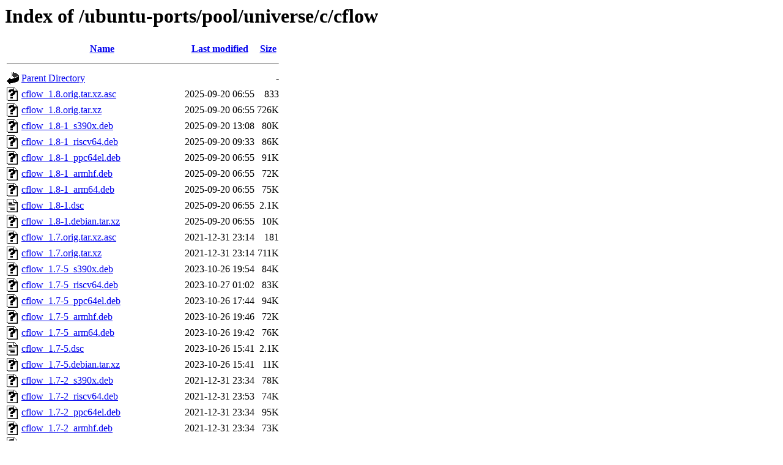

--- FILE ---
content_type: text/html;charset=UTF-8
request_url: http://ports.ubuntu.com/ubuntu-ports/pool/universe/c/cflow/?C=N;O=D
body_size: 1382
content:
<!DOCTYPE HTML PUBLIC "-//W3C//DTD HTML 3.2 Final//EN">
<html>
 <head>
  <title>Index of /ubuntu-ports/pool/universe/c/cflow</title>
 </head>
 <body>
<h1>Index of /ubuntu-ports/pool/universe/c/cflow</h1>
  <table>
   <tr><th valign="top"><img src="/icons/blank.gif" alt="[ICO]"></th><th><a href="?C=N;O=A">Name</a></th><th><a href="?C=M;O=A">Last modified</a></th><th><a href="?C=S;O=A">Size</a></th></tr>
   <tr><th colspan="4"><hr></th></tr>
<tr><td valign="top"><img src="/icons/back.gif" alt="[PARENTDIR]"></td><td><a href="/ubuntu-ports/pool/universe/c/">Parent Directory</a></td><td>&nbsp;</td><td align="right">  - </td></tr>
<tr><td valign="top"><img src="/icons/unknown.gif" alt="[   ]"></td><td><a href="cflow_1.8.orig.tar.xz.asc">cflow_1.8.orig.tar.xz.asc</a></td><td align="right">2025-09-20 06:55  </td><td align="right">833 </td></tr>
<tr><td valign="top"><img src="/icons/unknown.gif" alt="[   ]"></td><td><a href="cflow_1.8.orig.tar.xz">cflow_1.8.orig.tar.xz</a></td><td align="right">2025-09-20 06:55  </td><td align="right">726K</td></tr>
<tr><td valign="top"><img src="/icons/unknown.gif" alt="[   ]"></td><td><a href="cflow_1.8-1_s390x.deb">cflow_1.8-1_s390x.deb</a></td><td align="right">2025-09-20 13:08  </td><td align="right"> 80K</td></tr>
<tr><td valign="top"><img src="/icons/unknown.gif" alt="[   ]"></td><td><a href="cflow_1.8-1_riscv64.deb">cflow_1.8-1_riscv64.deb</a></td><td align="right">2025-09-20 09:33  </td><td align="right"> 86K</td></tr>
<tr><td valign="top"><img src="/icons/unknown.gif" alt="[   ]"></td><td><a href="cflow_1.8-1_ppc64el.deb">cflow_1.8-1_ppc64el.deb</a></td><td align="right">2025-09-20 06:55  </td><td align="right"> 91K</td></tr>
<tr><td valign="top"><img src="/icons/unknown.gif" alt="[   ]"></td><td><a href="cflow_1.8-1_armhf.deb">cflow_1.8-1_armhf.deb</a></td><td align="right">2025-09-20 06:55  </td><td align="right"> 72K</td></tr>
<tr><td valign="top"><img src="/icons/unknown.gif" alt="[   ]"></td><td><a href="cflow_1.8-1_arm64.deb">cflow_1.8-1_arm64.deb</a></td><td align="right">2025-09-20 06:55  </td><td align="right"> 75K</td></tr>
<tr><td valign="top"><img src="/icons/text.gif" alt="[TXT]"></td><td><a href="cflow_1.8-1.dsc">cflow_1.8-1.dsc</a></td><td align="right">2025-09-20 06:55  </td><td align="right">2.1K</td></tr>
<tr><td valign="top"><img src="/icons/unknown.gif" alt="[   ]"></td><td><a href="cflow_1.8-1.debian.tar.xz">cflow_1.8-1.debian.tar.xz</a></td><td align="right">2025-09-20 06:55  </td><td align="right"> 10K</td></tr>
<tr><td valign="top"><img src="/icons/unknown.gif" alt="[   ]"></td><td><a href="cflow_1.7.orig.tar.xz.asc">cflow_1.7.orig.tar.xz.asc</a></td><td align="right">2021-12-31 23:14  </td><td align="right">181 </td></tr>
<tr><td valign="top"><img src="/icons/unknown.gif" alt="[   ]"></td><td><a href="cflow_1.7.orig.tar.xz">cflow_1.7.orig.tar.xz</a></td><td align="right">2021-12-31 23:14  </td><td align="right">711K</td></tr>
<tr><td valign="top"><img src="/icons/unknown.gif" alt="[   ]"></td><td><a href="cflow_1.7-5_s390x.deb">cflow_1.7-5_s390x.deb</a></td><td align="right">2023-10-26 19:54  </td><td align="right"> 84K</td></tr>
<tr><td valign="top"><img src="/icons/unknown.gif" alt="[   ]"></td><td><a href="cflow_1.7-5_riscv64.deb">cflow_1.7-5_riscv64.deb</a></td><td align="right">2023-10-27 01:02  </td><td align="right"> 83K</td></tr>
<tr><td valign="top"><img src="/icons/unknown.gif" alt="[   ]"></td><td><a href="cflow_1.7-5_ppc64el.deb">cflow_1.7-5_ppc64el.deb</a></td><td align="right">2023-10-26 17:44  </td><td align="right"> 94K</td></tr>
<tr><td valign="top"><img src="/icons/unknown.gif" alt="[   ]"></td><td><a href="cflow_1.7-5_armhf.deb">cflow_1.7-5_armhf.deb</a></td><td align="right">2023-10-26 19:46  </td><td align="right"> 72K</td></tr>
<tr><td valign="top"><img src="/icons/unknown.gif" alt="[   ]"></td><td><a href="cflow_1.7-5_arm64.deb">cflow_1.7-5_arm64.deb</a></td><td align="right">2023-10-26 19:42  </td><td align="right"> 76K</td></tr>
<tr><td valign="top"><img src="/icons/text.gif" alt="[TXT]"></td><td><a href="cflow_1.7-5.dsc">cflow_1.7-5.dsc</a></td><td align="right">2023-10-26 15:41  </td><td align="right">2.1K</td></tr>
<tr><td valign="top"><img src="/icons/unknown.gif" alt="[   ]"></td><td><a href="cflow_1.7-5.debian.tar.xz">cflow_1.7-5.debian.tar.xz</a></td><td align="right">2023-10-26 15:41  </td><td align="right"> 11K</td></tr>
<tr><td valign="top"><img src="/icons/unknown.gif" alt="[   ]"></td><td><a href="cflow_1.7-2_s390x.deb">cflow_1.7-2_s390x.deb</a></td><td align="right">2021-12-31 23:34  </td><td align="right"> 78K</td></tr>
<tr><td valign="top"><img src="/icons/unknown.gif" alt="[   ]"></td><td><a href="cflow_1.7-2_riscv64.deb">cflow_1.7-2_riscv64.deb</a></td><td align="right">2021-12-31 23:53  </td><td align="right"> 74K</td></tr>
<tr><td valign="top"><img src="/icons/unknown.gif" alt="[   ]"></td><td><a href="cflow_1.7-2_ppc64el.deb">cflow_1.7-2_ppc64el.deb</a></td><td align="right">2021-12-31 23:34  </td><td align="right"> 95K</td></tr>
<tr><td valign="top"><img src="/icons/unknown.gif" alt="[   ]"></td><td><a href="cflow_1.7-2_armhf.deb">cflow_1.7-2_armhf.deb</a></td><td align="right">2021-12-31 23:34  </td><td align="right"> 73K</td></tr>
<tr><td valign="top"><img src="/icons/unknown.gif" alt="[   ]"></td><td><a href="cflow_1.7-2_arm64.deb">cflow_1.7-2_arm64.deb</a></td><td align="right">2021-12-31 23:34  </td><td align="right"> 76K</td></tr>
<tr><td valign="top"><img src="/icons/text.gif" alt="[TXT]"></td><td><a href="cflow_1.7-2.dsc">cflow_1.7-2.dsc</a></td><td align="right">2021-12-31 23:14  </td><td align="right">2.1K</td></tr>
<tr><td valign="top"><img src="/icons/unknown.gif" alt="[   ]"></td><td><a href="cflow_1.7-2.debian.tar.xz">cflow_1.7-2.debian.tar.xz</a></td><td align="right">2021-12-31 23:14  </td><td align="right"> 11K</td></tr>
<tr><td valign="top"><img src="/icons/unknown.gif" alt="[   ]"></td><td><a href="cflow_1.6.orig.tar.xz.asc">cflow_1.6.orig.tar.xz.asc</a></td><td align="right">2019-04-21 11:46  </td><td align="right">412 </td></tr>
<tr><td valign="top"><img src="/icons/unknown.gif" alt="[   ]"></td><td><a href="cflow_1.6.orig.tar.xz">cflow_1.6.orig.tar.xz</a></td><td align="right">2019-04-21 11:46  </td><td align="right">664K</td></tr>
<tr><td valign="top"><img src="/icons/unknown.gif" alt="[   ]"></td><td><a href="cflow_1.6-4_s390x.deb">cflow_1.6-4_s390x.deb</a></td><td align="right">2019-08-16 11:13  </td><td align="right"> 70K</td></tr>
<tr><td valign="top"><img src="/icons/unknown.gif" alt="[   ]"></td><td><a href="cflow_1.6-4_riscv64.deb">cflow_1.6-4_riscv64.deb</a></td><td align="right">2020-04-02 20:46  </td><td align="right"> 64K</td></tr>
<tr><td valign="top"><img src="/icons/unknown.gif" alt="[   ]"></td><td><a href="cflow_1.6-4_ppc64el.deb">cflow_1.6-4_ppc64el.deb</a></td><td align="right">2019-08-16 11:13  </td><td align="right"> 88K</td></tr>
<tr><td valign="top"><img src="/icons/unknown.gif" alt="[   ]"></td><td><a href="cflow_1.6-4_armhf.deb">cflow_1.6-4_armhf.deb</a></td><td align="right">2019-08-16 11:18  </td><td align="right"> 63K</td></tr>
<tr><td valign="top"><img src="/icons/unknown.gif" alt="[   ]"></td><td><a href="cflow_1.6-4_arm64.deb">cflow_1.6-4_arm64.deb</a></td><td align="right">2019-08-16 11:18  </td><td align="right"> 69K</td></tr>
<tr><td valign="top"><img src="/icons/text.gif" alt="[TXT]"></td><td><a href="cflow_1.6-4.dsc">cflow_1.6-4.dsc</a></td><td align="right">2019-08-16 11:08  </td><td align="right">2.2K</td></tr>
<tr><td valign="top"><img src="/icons/unknown.gif" alt="[   ]"></td><td><a href="cflow_1.6-4.debian.tar.xz">cflow_1.6-4.debian.tar.xz</a></td><td align="right">2019-08-16 11:08  </td><td align="right"> 10K</td></tr>
<tr><td valign="top"><img src="/icons/unknown.gif" alt="[   ]"></td><td><a href="cflow_1.4+dfsg1.orig.tar.bz2">cflow_1.4+dfsg1.orig.tar.bz2</a></td><td align="right">2012-12-12 23:33  </td><td align="right">593K</td></tr>
<tr><td valign="top"><img src="/icons/unknown.gif" alt="[   ]"></td><td><a href="cflow_1.4+dfsg1-3ubuntu1_s390x.deb">cflow_1.4+dfsg1-3ubuntu1_s390x.deb</a></td><td align="right">2015-12-04 05:35  </td><td align="right"> 77K</td></tr>
<tr><td valign="top"><img src="/icons/unknown.gif" alt="[   ]"></td><td><a href="cflow_1.4+dfsg1-3ubuntu1_ppc64el.deb">cflow_1.4+dfsg1-3ubuntu1_ppc64el.deb</a></td><td align="right">2014-09-04 14:49  </td><td align="right"> 86K</td></tr>
<tr><td valign="top"><img src="/icons/unknown.gif" alt="[   ]"></td><td><a href="cflow_1.4+dfsg1-3ubuntu1_powerpc.deb">cflow_1.4+dfsg1-3ubuntu1_powerpc.deb</a></td><td align="right">2014-09-04 14:49  </td><td align="right"> 72K</td></tr>
<tr><td valign="top"><img src="/icons/unknown.gif" alt="[   ]"></td><td><a href="cflow_1.4+dfsg1-3ubuntu1_armhf.deb">cflow_1.4+dfsg1-3ubuntu1_armhf.deb</a></td><td align="right">2014-09-04 14:49  </td><td align="right"> 71K</td></tr>
<tr><td valign="top"><img src="/icons/unknown.gif" alt="[   ]"></td><td><a href="cflow_1.4+dfsg1-3ubuntu1_arm64.deb">cflow_1.4+dfsg1-3ubuntu1_arm64.deb</a></td><td align="right">2014-09-04 14:49  </td><td align="right"> 70K</td></tr>
<tr><td valign="top"><img src="/icons/text.gif" alt="[TXT]"></td><td><a href="cflow_1.4+dfsg1-3ubuntu1.dsc">cflow_1.4+dfsg1-3ubuntu1.dsc</a></td><td align="right">2014-09-04 14:48  </td><td align="right">1.2K</td></tr>
<tr><td valign="top"><img src="/icons/unknown.gif" alt="[   ]"></td><td><a href="cflow_1.4+dfsg1-3ubuntu1.debian.tar.xz">cflow_1.4+dfsg1-3ubuntu1.debian.tar.xz</a></td><td align="right">2014-09-04 14:48  </td><td align="right">7.6K</td></tr>
<tr><td valign="top"><img src="/icons/unknown.gif" alt="[   ]"></td><td><a href="cflow_1.4+dfsg1-2ubuntu1_ppc64el.deb">cflow_1.4+dfsg1-2ubuntu1_ppc64el.deb</a></td><td align="right">2014-03-17 14:53  </td><td align="right"> 72K</td></tr>
<tr><td valign="top"><img src="/icons/unknown.gif" alt="[   ]"></td><td><a href="cflow_1.4+dfsg1-2ubuntu1_powerpc.deb">cflow_1.4+dfsg1-2ubuntu1_powerpc.deb</a></td><td align="right">2014-03-17 15:33  </td><td align="right"> 69K</td></tr>
<tr><td valign="top"><img src="/icons/unknown.gif" alt="[   ]"></td><td><a href="cflow_1.4+dfsg1-2ubuntu1_armhf.deb">cflow_1.4+dfsg1-2ubuntu1_armhf.deb</a></td><td align="right">2014-03-17 14:53  </td><td align="right"> 66K</td></tr>
<tr><td valign="top"><img src="/icons/unknown.gif" alt="[   ]"></td><td><a href="cflow_1.4+dfsg1-2ubuntu1_arm64.deb">cflow_1.4+dfsg1-2ubuntu1_arm64.deb</a></td><td align="right">2014-03-17 15:13  </td><td align="right"> 68K</td></tr>
<tr><td valign="top"><img src="/icons/text.gif" alt="[TXT]"></td><td><a href="cflow_1.4+dfsg1-2ubuntu1.dsc">cflow_1.4+dfsg1-2ubuntu1.dsc</a></td><td align="right">2014-03-17 14:53  </td><td align="right">1.6K</td></tr>
<tr><td valign="top"><img src="/icons/compressed.gif" alt="[   ]"></td><td><a href="cflow_1.4+dfsg1-2ubuntu1.debian.tar.gz">cflow_1.4+dfsg1-2ubuntu1.debian.tar.gz</a></td><td align="right">2014-03-17 14:53  </td><td align="right">7.9K</td></tr>
<tr><td valign="top"><img src="/icons/unknown.gif" alt="[   ]"></td><td><a href="cflow-l10n_1.8-1_all.deb">cflow-l10n_1.8-1_all.deb</a></td><td align="right">2025-09-20 06:55  </td><td align="right"> 38K</td></tr>
<tr><td valign="top"><img src="/icons/unknown.gif" alt="[   ]"></td><td><a href="cflow-l10n_1.7-5_all.deb">cflow-l10n_1.7-5_all.deb</a></td><td align="right">2023-10-26 19:39  </td><td align="right"> 36K</td></tr>
<tr><td valign="top"><img src="/icons/unknown.gif" alt="[   ]"></td><td><a href="cflow-l10n_1.7-2_all.deb">cflow-l10n_1.7-2_all.deb</a></td><td align="right">2021-12-31 23:34  </td><td align="right"> 36K</td></tr>
<tr><td valign="top"><img src="/icons/unknown.gif" alt="[   ]"></td><td><a href="cflow-l10n_1.6-4_all.deb">cflow-l10n_1.6-4_all.deb</a></td><td align="right">2019-08-16 11:13  </td><td align="right"> 39K</td></tr>
<tr><td valign="top"><img src="/icons/unknown.gif" alt="[   ]"></td><td><a href="cflow-doc_1.8-1_all.deb">cflow-doc_1.8-1_all.deb</a></td><td align="right">2025-09-20 06:55  </td><td align="right"> 66K</td></tr>
<tr><td valign="top"><img src="/icons/unknown.gif" alt="[   ]"></td><td><a href="cflow-doc_1.7-5_all.deb">cflow-doc_1.7-5_all.deb</a></td><td align="right">2023-10-26 19:39  </td><td align="right"> 63K</td></tr>
<tr><td valign="top"><img src="/icons/unknown.gif" alt="[   ]"></td><td><a href="cflow-doc_1.7-2_all.deb">cflow-doc_1.7-2_all.deb</a></td><td align="right">2021-12-31 23:34  </td><td align="right"> 62K</td></tr>
<tr><td valign="top"><img src="/icons/unknown.gif" alt="[   ]"></td><td><a href="cflow-doc_1.6-4_all.deb">cflow-doc_1.6-4_all.deb</a></td><td align="right">2019-08-16 11:13  </td><td align="right"> 61K</td></tr>
   <tr><th colspan="4"><hr></th></tr>
</table>
<address>Apache/2.4.52 (Ubuntu) Server at ports.ubuntu.com Port 80</address>
</body></html>
